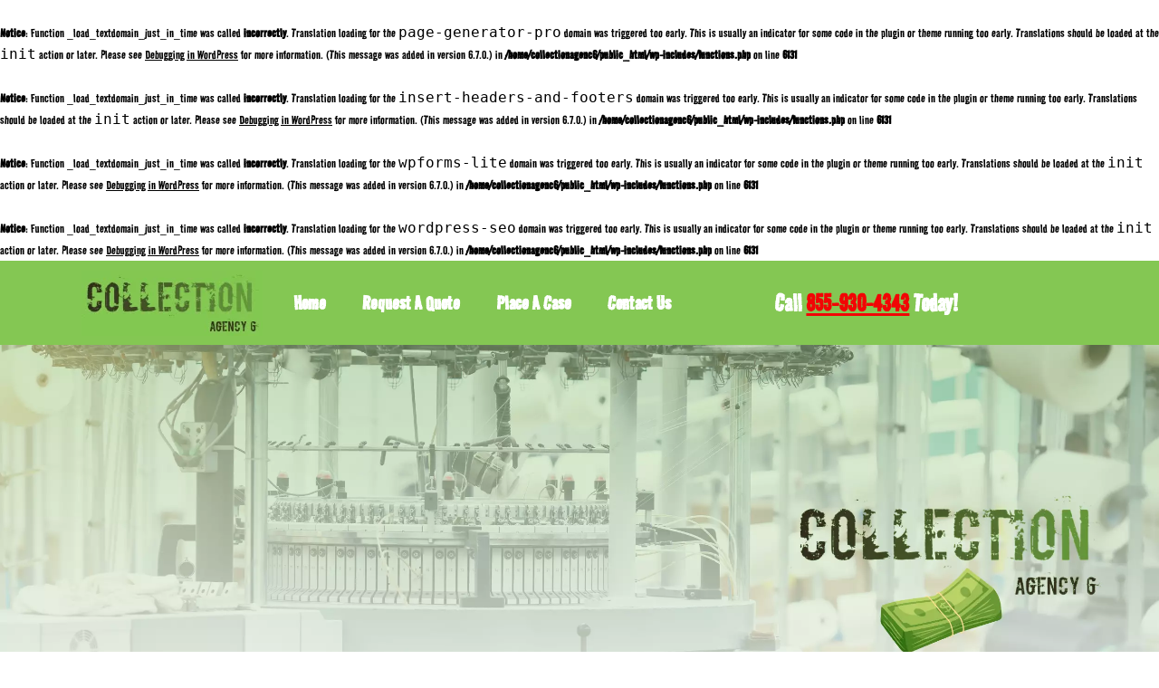

--- FILE ---
content_type: text/css
request_url: https://collectionagency6.com/wp-content/uploads/elementor/css/post-2612.css?ver=1702400647
body_size: 689
content:
.elementor-2612 .elementor-element.elementor-element-10bc8f > .elementor-container{min-height:551px;}.elementor-2612 .elementor-element.elementor-element-10bc8f:not(.elementor-motion-effects-element-type-background), .elementor-2612 .elementor-element.elementor-element-10bc8f > .elementor-motion-effects-container > .elementor-motion-effects-layer{background-image:url("https://collectionagency6.com/wp-content/uploads/2023/09/collectionagency6.com-Homepage-Hero-2.webp");background-position:bottom center;background-size:cover;}.elementor-2612 .elementor-element.elementor-element-10bc8f{transition:background 0.3s, border 0.3s, border-radius 0.3s, box-shadow 0.3s;}.elementor-2612 .elementor-element.elementor-element-10bc8f > .elementor-background-overlay{transition:background 0.3s, border-radius 0.3s, opacity 0.3s;}.elementor-2612 .elementor-element.elementor-element-24bf74f6 > .elementor-container{min-height:400px;}.elementor-bc-flex-widget .elementor-2612 .elementor-element.elementor-element-5fafccbc.elementor-column .elementor-widget-wrap{align-items:flex-end;}.elementor-2612 .elementor-element.elementor-element-5fafccbc.elementor-column.elementor-element[data-element_type="column"] > .elementor-widget-wrap.elementor-element-populated{align-content:flex-end;align-items:flex-end;}.elementor-2612 .elementor-element.elementor-element-aebd1f8 .elementor-heading-title{color:#324D1F;font-family:"Road Rage", Sans-serif;font-weight:600;}.elementor-2612 .elementor-element.elementor-element-aebd1f8 > .elementor-widget-container{margin:0px 0px 0px 0px;padding:0px 0px 0px 0px;}.elementor-2612 .elementor-element.elementor-element-37ec3d43{color:var( --e-global-color-secondary );font-family:"Road Rage", Sans-serif;font-size:20px;font-weight:400;}.elementor-2612 .elementor-element.elementor-element-49a843ef .elementor-posts-container .elementor-post__thumbnail{padding-bottom:calc( 0.66 * 100% );}.elementor-2612 .elementor-element.elementor-element-49a843ef:after{content:"0.66";}.elementor-2612 .elementor-element.elementor-element-49a843ef .elementor-post__meta-data span + span:before{content:"•";}.elementor-2612 .elementor-element.elementor-element-49a843ef{--grid-column-gap:30px;--grid-row-gap:35px;}.elementor-2612 .elementor-element.elementor-element-49a843ef .elementor-post__text{margin-top:20px;}.elementor-2612 .elementor-element.elementor-element-49a843ef .elementor-post__badge{right:0;}.elementor-2612 .elementor-element.elementor-element-49a843ef .elementor-post__card .elementor-post__badge{margin:20px;}.elementor-2612 .elementor-element.elementor-element-49a843ef .elementor-post__read-more{color:var( --e-global-color-primary );}.elementor-2612 .elementor-element.elementor-element-b511965{text-align:center;font-family:"Road Rage", Sans-serif;font-size:20px;font-weight:400;}@media(max-width:1024px){.elementor-2612 .elementor-element.elementor-element-10bc8f{padding:25px 0px 0px 0px;}}@media(max-width:767px){.elementor-2612 .elementor-element.elementor-element-10bc8f{padding:25px 0px 0px 0px;}.elementor-2612 .elementor-element.elementor-element-49a843ef .elementor-posts-container .elementor-post__thumbnail{padding-bottom:calc( 0.5 * 100% );}.elementor-2612 .elementor-element.elementor-element-49a843ef:after{content:"0.5";}}

--- FILE ---
content_type: text/css
request_url: https://collectionagency6.com/wp-content/uploads/elementor/css/post-294.css?ver=1701286898
body_size: 677
content:
.elementor-294 .elementor-element.elementor-element-7f5b7220 > .elementor-container{min-height:93px;}.elementor-294 .elementor-element.elementor-element-7f5b7220 > .elementor-container > .elementor-column > .elementor-widget-wrap{align-content:center;align-items:center;}.elementor-294 .elementor-element.elementor-element-7f5b7220:not(.elementor-motion-effects-element-type-background), .elementor-294 .elementor-element.elementor-element-7f5b7220 > .elementor-motion-effects-container > .elementor-motion-effects-layer{background-color:#84c753;}.elementor-294 .elementor-element.elementor-element-7f5b7220{transition:background 0.3s, border 0.3s, border-radius 0.3s, box-shadow 0.3s;margin-top:0px;margin-bottom:0px;padding:0% 0% 0% 7%;z-index:9999;}.elementor-294 .elementor-element.elementor-element-7f5b7220 > .elementor-background-overlay{transition:background 0.3s, border-radius 0.3s, opacity 0.3s;}.elementor-294 .elementor-element.elementor-element-7d802992{text-align:center;width:initial;max-width:initial;}.elementor-294 .elementor-element.elementor-element-7d802992 img{width:100%;}.elementor-294 .elementor-element.elementor-element-29ba4fe7 .elementor-menu-toggle{margin:0 auto;}.elementor-294 .elementor-element.elementor-element-29ba4fe7 .elementor-nav-menu .elementor-item{font-family:"Road Rage", Sans-serif;font-size:25px;font-weight:600;}.elementor-294 .elementor-element.elementor-element-29ba4fe7 .elementor-nav-menu--main .elementor-item{color:#FFFFFF;fill:#FFFFFF;}.elementor-294 .elementor-element.elementor-element-29ba4fe7 .elementor-nav-menu--main .elementor-item:hover,
					.elementor-294 .elementor-element.elementor-element-29ba4fe7 .elementor-nav-menu--main .elementor-item.elementor-item-active,
					.elementor-294 .elementor-element.elementor-element-29ba4fe7 .elementor-nav-menu--main .elementor-item.highlighted,
					.elementor-294 .elementor-element.elementor-element-29ba4fe7 .elementor-nav-menu--main .elementor-item:focus{color:#4C752E;fill:#4C752E;}.elementor-294 .elementor-element.elementor-element-29ba4fe7 .elementor-nav-menu--main:not(.e--pointer-framed) .elementor-item:before,
					.elementor-294 .elementor-element.elementor-element-29ba4fe7 .elementor-nav-menu--main:not(.e--pointer-framed) .elementor-item:after{background-color:#4C752E;}.elementor-294 .elementor-element.elementor-element-29ba4fe7 .e--pointer-framed .elementor-item:before,
					.elementor-294 .elementor-element.elementor-element-29ba4fe7 .e--pointer-framed .elementor-item:after{border-color:#4C752E;}.elementor-294 .elementor-element.elementor-element-29ba4fe7{width:var( --container-widget-width, 98.931% );max-width:98.931%;--container-widget-width:98.931%;--container-widget-flex-grow:0;}.elementor-294 .elementor-element.elementor-element-4b7058a6 .elementor-heading-title{color:#FFFFFF;font-family:"Road Rage", Sans-serif;font-size:30px;font-weight:600;}@media(min-width:768px){.elementor-294 .elementor-element.elementor-element-17d0ba0a{width:18%;}.elementor-294 .elementor-element.elementor-element-eca0dde{width:46.332%;}.elementor-294 .elementor-element.elementor-element-3cf1afe2{width:35%;}}@media(max-width:767px){.elementor-294 .elementor-element.elementor-element-7f5b7220 > .elementor-container{min-height:81px;}}/* Start custom CSS for section, class: .elementor-element-7f5b7220 */h1, h2, h3, h4, h5, h6 {
    font-family: road rage;
}/* End custom CSS */

--- FILE ---
content_type: text/css
request_url: https://collectionagency6.com/wp-content/uploads/elementor/css/post-321.css?ver=1701286898
body_size: 1365
content:
.elementor-321 .elementor-element.elementor-element-350655e0:not(.elementor-motion-effects-element-type-background), .elementor-321 .elementor-element.elementor-element-350655e0 > .elementor-motion-effects-container > .elementor-motion-effects-layer{background-color:#84C753;}.elementor-321 .elementor-element.elementor-element-350655e0{border-style:solid;border-width:0px 0px 0px 0px;border-color:var( --e-global-color-text );transition:background 0.3s, border 0.3s, border-radius 0.3s, box-shadow 0.3s;padding:50px 0px 20px 0px;}.elementor-321 .elementor-element.elementor-element-350655e0 > .elementor-background-overlay{transition:background 0.3s, border-radius 0.3s, opacity 0.3s;}.elementor-321 .elementor-element.elementor-element-2f9da5b3 .elementor-heading-title{color:#ffffff;font-family:"Road Rage", Sans-serif;font-size:35px;font-weight:600;}.elementor-321 .elementor-element.elementor-element-27937a8 .elementor-menu-toggle{margin:0 auto;}.elementor-321 .elementor-element.elementor-element-27937a8 .elementor-nav-menu .elementor-item{font-family:"Road Rage", Sans-serif;font-size:25px;font-weight:600;}.elementor-321 .elementor-element.elementor-element-27937a8 .elementor-nav-menu--main .elementor-item{color:#FFFFFF;fill:#FFFFFF;}.elementor-321 .elementor-element.elementor-element-27937a8 .elementor-nav-menu--main .elementor-item:hover,
					.elementor-321 .elementor-element.elementor-element-27937a8 .elementor-nav-menu--main .elementor-item.elementor-item-active,
					.elementor-321 .elementor-element.elementor-element-27937a8 .elementor-nav-menu--main .elementor-item.highlighted,
					.elementor-321 .elementor-element.elementor-element-27937a8 .elementor-nav-menu--main .elementor-item:focus{color:#4C752E;fill:#4C752E;}.elementor-321 .elementor-element.elementor-element-27937a8 .elementor-nav-menu--main:not(.e--pointer-framed) .elementor-item:before,
					.elementor-321 .elementor-element.elementor-element-27937a8 .elementor-nav-menu--main:not(.e--pointer-framed) .elementor-item:after{background-color:#4C752E;}.elementor-321 .elementor-element.elementor-element-27937a8 .e--pointer-framed .elementor-item:before,
					.elementor-321 .elementor-element.elementor-element-27937a8 .e--pointer-framed .elementor-item:after{border-color:#4C752E;}.elementor-321 .elementor-element.elementor-element-27937a8 div.elementor-menu-toggle{color:var( --e-global-color-primary );}.elementor-321 .elementor-element.elementor-element-27937a8 div.elementor-menu-toggle svg{fill:var( --e-global-color-primary );}.elementor-321 .elementor-element.elementor-element-27937a8 div.elementor-menu-toggle:hover{color:var( --e-global-color-primary );}.elementor-321 .elementor-element.elementor-element-27937a8 div.elementor-menu-toggle:hover svg{fill:var( --e-global-color-primary );}.elementor-321 .elementor-element.elementor-element-19f19930 .elementor-heading-title{color:#ffffff;font-family:"Road Rage", Sans-serif;font-size:35px;font-weight:600;}.elementor-321 .elementor-element.elementor-element-5e190abb .elementor-field-group{margin-bottom:12px;}.elementor-321 .elementor-element.elementor-element-5e190abb .elementor-field-group.recaptcha_v3-bottomleft, .elementor-321 .elementor-element.elementor-element-5e190abb .elementor-field-group.recaptcha_v3-bottomright{margin-bottom:0;}.elementor-321 .elementor-element.elementor-element-5e190abb .elementor-form-fields-wrapper{margin-bottom:-12px;}body.rtl .elementor-321 .elementor-element.elementor-element-5e190abb .elementor-labels-inline .elementor-field-group > label{padding-left:0px;}body:not(.rtl) .elementor-321 .elementor-element.elementor-element-5e190abb .elementor-labels-inline .elementor-field-group > label{padding-right:0px;}body .elementor-321 .elementor-element.elementor-element-5e190abb .elementor-labels-above .elementor-field-group > label{padding-bottom:0px;}.elementor-321 .elementor-element.elementor-element-5e190abb .elementor-field-group > label{font-size:15px;font-weight:600;}.elementor-321 .elementor-element.elementor-element-5e190abb .elementor-field-type-html{padding-bottom:0px;}.elementor-321 .elementor-element.elementor-element-5e190abb .elementor-field-group .elementor-field, .elementor-321 .elementor-element.elementor-element-5e190abb .elementor-field-subgroup label{font-size:15px;font-weight:400;}.elementor-321 .elementor-element.elementor-element-5e190abb .elementor-field-group:not(.elementor-field-type-upload) .elementor-field:not(.elementor-select-wrapper){background-color:#ffffff;border-width:0px 0px 0px 0px;border-radius:0px 0px 0px 0px;}.elementor-321 .elementor-element.elementor-element-5e190abb .elementor-field-group .elementor-select-wrapper select{background-color:#ffffff;border-width:0px 0px 0px 0px;border-radius:0px 0px 0px 0px;}.elementor-321 .elementor-element.elementor-element-5e190abb .elementor-button{font-size:15px;font-weight:600;text-transform:uppercase;border-radius:0px 0px 0px 0px;}.elementor-321 .elementor-element.elementor-element-5e190abb .e-form__buttons__wrapper__button-next{background-color:#4C752E;color:#FFFFFF;}.elementor-321 .elementor-element.elementor-element-5e190abb .elementor-button[type="submit"]{background-color:#4C752E;color:#FFFFFF;}.elementor-321 .elementor-element.elementor-element-5e190abb .elementor-button[type="submit"] svg *{fill:#FFFFFF;}.elementor-321 .elementor-element.elementor-element-5e190abb .e-form__buttons__wrapper__button-previous{background-color:#182C0A;color:#ffffff;}.elementor-321 .elementor-element.elementor-element-5e190abb .e-form__buttons__wrapper__button-next:hover{background-color:#101A0A;color:#ffffff;}.elementor-321 .elementor-element.elementor-element-5e190abb .elementor-button[type="submit"]:hover{background-color:#101A0A;color:#ffffff;}.elementor-321 .elementor-element.elementor-element-5e190abb .elementor-button[type="submit"]:hover svg *{fill:#ffffff;}.elementor-321 .elementor-element.elementor-element-5e190abb .e-form__buttons__wrapper__button-previous:hover{color:#ffffff;}.elementor-321 .elementor-element.elementor-element-5e190abb{--e-form-steps-indicators-spacing:20px;--e-form-steps-indicator-padding:30px;--e-form-steps-indicator-inactive-secondary-color:#ffffff;--e-form-steps-indicator-active-secondary-color:#ffffff;--e-form-steps-indicator-completed-secondary-color:#ffffff;--e-form-steps-divider-width:1px;--e-form-steps-divider-gap:10px;}.elementor-321 .elementor-element.elementor-element-157c3b95 > .elementor-container > .elementor-column > .elementor-widget-wrap{align-content:center;align-items:center;}.elementor-321 .elementor-element.elementor-element-157c3b95{border-style:solid;border-width:1px 0px 0px 0px;border-color:rgba(255,255,255,0.25);transition:background 0.3s, border 0.3s, border-radius 0.3s, box-shadow 0.3s;margin-top:80px;margin-bottom:0px;padding:20px 0px 0px 0px;}.elementor-321 .elementor-element.elementor-element-157c3b95 > .elementor-background-overlay{transition:background 0.3s, border-radius 0.3s, opacity 0.3s;}.elementor-321 .elementor-element.elementor-element-706d8b34 img{width:150px;}.elementor-321 .elementor-element.elementor-element-58c51cb > .elementor-element-populated{margin:0px 0px 0px 0px;--e-column-margin-right:0px;--e-column-margin-left:0px;padding:0px 0px 0px 0px;}.elementor-321 .elementor-element.elementor-element-2839f84a{text-align:right;}.elementor-321 .elementor-element.elementor-element-2839f84a .elementor-heading-title{color:var( --e-global-color-secondary );font-size:13px;font-weight:300;}.elementor-321 .elementor-element.elementor-element-35fe5788 > .elementor-element-populated{margin:0px 0px 0px 0px;--e-column-margin-right:0px;--e-column-margin-left:0px;padding:0px 0px 0px 0px;}.elementor-321 .elementor-element.elementor-element-52a2a977 > .elementor-widget-container{margin:0px 0px 0px -7px;padding:0px 0px 0px 0px;}.elementor-321 .elementor-element.elementor-element-52a2a977{width:var( --container-widget-width, 101.156% );max-width:101.156%;--container-widget-width:101.156%;--container-widget-flex-grow:0;}@media(max-width:1024px){.elementor-321 .elementor-element.elementor-element-350655e0{padding:30px 10px 30px 10px;}.elementor-321 .elementor-element.elementor-element-2839f84a .elementor-heading-title{font-size:14px;}}@media(max-width:767px){.elementor-321 .elementor-element.elementor-element-350655e0{padding:20px 20px 20px 20px;}.elementor-321 .elementor-element.elementor-element-786ca0fa > .elementor-element-populated{padding:0px 0px 0px 0px;}.elementor-321 .elementor-element.elementor-element-39880bda{width:50%;}.elementor-321 .elementor-element.elementor-element-3a89cf03 > .elementor-element-populated{margin:20px 0px 20px 0px;--e-column-margin-right:0px;--e-column-margin-left:0px;}.elementor-321 .elementor-element.elementor-element-157c3b95{margin-top:0px;margin-bottom:0px;}.elementor-321 .elementor-element.elementor-element-706d8b34{text-align:center;}.elementor-321 .elementor-element.elementor-element-706d8b34 img{width:70px;}.elementor-321 .elementor-element.elementor-element-58c51cb{width:80%;}.elementor-321 .elementor-element.elementor-element-2839f84a{text-align:center;}.elementor-321 .elementor-element.elementor-element-2839f84a .elementor-heading-title{line-height:2em;}.elementor-321 .elementor-element.elementor-element-35fe5788{width:20%;}.elementor-321 .elementor-element.elementor-element-52a2a977 > .elementor-widget-container{margin:0px 0px -20px -18px;}}@media(min-width:768px){.elementor-321 .elementor-element.elementor-element-244809f0{width:10%;}.elementor-321 .elementor-element.elementor-element-58c51cb{width:83.359%;}.elementor-321 .elementor-element.elementor-element-35fe5788{width:5.84%;}}@media(max-width:1024px) and (min-width:768px){.elementor-321 .elementor-element.elementor-element-244809f0{width:20%;}.elementor-321 .elementor-element.elementor-element-58c51cb{width:70%;}.elementor-321 .elementor-element.elementor-element-35fe5788{width:10%;}}